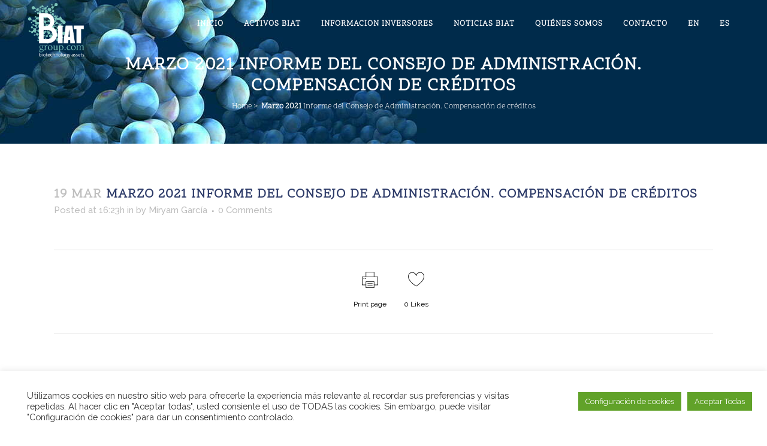

--- FILE ---
content_type: text/css
request_url: https://biatgroup.com/wp-content/themes/bridge-child/style.css?ver=6.0.11
body_size: 3152
content:
/*
Theme Name: Bridge Child
Theme URI: http://demo.qodeinteractive.com/bridge/
Description: A child theme of Bridge Theme
Author: Qode Interactive
Author URI: http://www.qodethemes.com/
Version: 1.0.0
Template: bridge
Text Domain: adlbionatur
*/
@import url("../bridge/style.css");
/* header */
.content {
    margin-top: -70px;
}
.q_logo {
    top: 70%;
}
.q_logo a {
	height: 70px !important;
}
nav.main_menu {
    top: 10px !important;
}
.home .q_logo {
    top: 90%;
}
.home .q_logo a {
	height: 80px !important;
}
.home nav.main_menu {
    top: 20px !important;
}
.sticky .q_logo {
    top: 70%;
}
.sticky .q_logo a {
	height: 60px !important;
}
.sticky nav.main_menu {
    top: 10px !important;
}
.position_center.title .breadcrumb {
    margin-top: 10px;
}
.dark.header_style_on_scroll nav.main_menu>ul>li.active>a,
.dark.header_style_on_scroll nav.main_menu>ul>li:not(:first-child):before,
.dark.header_style_on_scroll nav.main_menu>ul>li>a,
.dark:not(.sticky):not(.scrolled) nav.main_menu>ul>li.active>a,
.dark:not(.sticky):not(.scrolled) nav.main_menu>ul>li:not(:first-child):before,
.dark:not(.sticky):not(.scrolled) nav.main_menu>ul>li>a {
    color: #2c3a68;
}
header.sticky .header_bottom {
    height: 70px;
}
/* MENU */
.drop_down .second .inner ul.right li a, 
.drop_down .second .inner ul.right li h5, 
.text-align-right {
    text-align: left;
}
.drop_down .second .inner ul li.sub a i.q_menu_arrow {
    float: left;
    top: 10px;
    left: 5px;
}
.drop_down .second .inner ul li.sub a i.q_menu_arrow {
    float: left;
    position: absolute;
    color: #888;
}
header.sticky nav.main_menu > ul > li > a:hover span, 
header.sticky nav.main_menu > ul > li.active > a span, 
header.sticky nav.main_menu > ul > li:hover > a > span, 
header.sticky nav.main_menu > ul > li > a:hover > i, 
header.sticky nav.main_menu > ul > li:hover > a > i, 
header.sticky nav.main_menu > ul > li.active > a > i, 
.light.sticky nav.main_menu > ul > li > a:hover, 
.light.sticky nav.main_menu > ul > li.active > a, 
.dark.sticky nav.main_menu > ul > li > a:hover, 
.dark.sticky nav.main_menu > ul > li.active > a {
    color: #ffffff !important;
    background: #9dcac3;
}
nav.main_menu li a.current {
	background:#9dcac3;
	color:#fff !important;
}
.drop_down ul li .qode-featured-icon {
    display: none;
}
.title_outer .has_background.title .title_subtitle_holder, .title_outer .has_fixed_background.title .title_subtitle_holder, .title_outer.with_image .title .title_subtitle_holder {
    padding-top: 25px;
}
.breadcrumbs, .breadcrumb .current, .breadcrumb a {
    color: #ffffff !important;
}
.single-staff nav.main_menu ul li a {
	color: #2c3a68 !important;
}
.subtitle {
    font-family: "Scope One";
    font-weight: 600;
    font-size: 18px;
    margin: 5px 0 8px;
}	
/*.home .title .title_holder {
    display: none;
}*/

/* Portada */
.banner1-portada .elementor-slide-description h2 {
	color: #fff;
    font-size: 2rem;
    margin-bottom: 30px;
}

.single-staff .content {
    margin-top: 0;
}
/*header.centered_logo.centered_logo_animate .q_logo img,
header:not(.centered_logo) .q_logo img {
    height: 100px;
}
.home header.centered_logo.scrolled .q_logo img {
    height:70px;
}
.sticky .q_logo img {
    display:none !important;
}
nav.main_menu {
    text-align: center;
    width: 100%;
	display:block;
}
nav.main_menu>ul {
    left: -50%;
    position: relative;
    display: flex;
}
nav.main_menu ul li {
    flex-grow: 1;
	border: 1px solid #e1e1e1;
}
nav.main_menu>ul>li>a {
	display:block;
}
.drop_down .narrow .second .inner ul li {
    padding: 0;
    text-align: left;
}
.header_bottom .header_inner_left .mobile_menu_button i {
	font-size:20px;
	color:#2c3a68;
}
.header_bottom .header_inner_left .mobile_menu_button:hover i {
	font-size:20px;
	color:#9dcac3;
}*/
.drop_down .second {
    border: 1px solid #e1e1e1;
}
footer .q_icon_with_title .icon_text_inner {
    padding: 0;
}
.q_icon_with_title .icon_text_inner {
    padding: 0 0 18px;
}
.footer_top .q_social_icon_holder i.simple_social,
.footer_top .q_social_icon_holder span.simple_social {
    font-size: 30px;
}
footer .icon_holder i {
	color:#fff !important;
}
.redes-pie {
    text-align: center;
}
#media_image-2 {
    text-align: center;
    margin: -30px;
    padding-bottom: 30px;
}
.footer_bottom ul li a:hover,
.footer_top .q_social_icon_holder i.simple_social,
.footer_top .q_social_icon_holder span.simple_social,
.side_menu .q_social_icon_holder i.simple_social,
.side_menu .q_social_icon_holder span.simple_social {
    color: #ffffff;
}
/*.content .container .container_inner.page_container_inner,
.full_page_container_inner {
    padding: 0 !important;
}
.title_subtitle_holder {
    border-bottom: 1px solid #e1e1e1;
    margin: 0 40px;
    padding: 0 0 15px;
}
.breadcrumb {
    position: relative !important;
    height: 100%;
    font-size: 12px;
    top: -50px !important;
    right: auto;
    left: 0;
}
.title.title_size_medium h1 {
    padding-top: 50px;
}*/
.q_team.info_description_below_image{
    background-color:#FFFFFF;
    border: 1px solid #e1e1e1;
    -webkit-box-shadow: 0px 4px 10px -8px #000000;
    box-shadow: 0px 4px 10px -8px #000000;
}
.q_team .q_team_description_inner p {
    color: #303030 !important;
    text-align: justify;
}
.q_team .q_team_title_holder .q_team_name {
    margin-bottom: 17px;
    line-height: 20px;
    min-height: 20px;
}
.q_team .q_team_description_inner {
    padding: 0 !important;
    height: 200px;
}
.q_team_description_inner p a {
    display:block;
    text-align:center;
    color:#9dcac3;
    margin-top:15px;
}
.q_team_description_inner p a:hover {
    color:#2c3a68;
}
.q_team .q_team_social_holder .q_social_icon_holder i.simple_social, .q_team .q_team_social_holder .q_social_icon_holder span.simple_social {
    font-size: 30px;
    color: #0A66C2;
}
.q_team .q_team_social_holder .q_social_icon_holder a:hover i.simple_social,
.q_team .q_team_social_holder .q_social_icon_holder a:hover span.simple_social {
    font-size: 30px;
    color: #0A66C2 !important;
}
.q_team .q_team_social_holder {
    padding-bottom: 15px;
}
.q_team.info_description_below_image .q_team_image_holder {
    overflow: hidden;
    height: 240px;
    width: auto;
}
.q_team .q_team_description_inner {
    display: table-cell;
    vertical-align: top;
    text-align: center;
    padding: 0 50px;
}
.q_team_social_holder .q_social_icon_holder i.simple_social,
.q_team_social_holder .q_social_icon_holder span.simple_social {
    font-size: 30px;
    color: #0A66C2 !important;;
}
.q_team_social_holder .q_social_icon_holder a:hover i.simple_social,
.q_team_social_holder .q_social_icon_holder a:hover span.simple_social {
    font-size: 30px;
    color: #0A66C2;
}
.listado-documentos {
     list-style: none;
     padding: 0;
     margin: 0 0 30px;
 }
.listado-documentos li {
    list-style: none;
    padding: 0;
    margin: 5px 0;
}
.listado-documentos li span {
    padding-right: 10px;
}
.listado-documentos li a {
    font-weight: 600;
    font-size: 1.1em;
}
.listado-documentos li a:hover {
    color:#9dcac3;
}
.listado-documentos li .elementor-divider-2 {
    display: -webkit-box;
    display: -ms-flexbox;
    display: flex;
}
.listado-documentos li .elementor-divider-separator-2 {
    width: 10%;
    margin: 10px auto 5px;
    margin-left: 0;
}
.listado-documentos li .elementor-divider-separator-2 {
    border-top: 1px solid #e1e1e1;
}
.listado-documentos li.oculto {
    display:none;
}
.more-docs-li {
    text-align: center;
    padding: 30px 0 !important;
}
.more-docs-link {
    width: 100%;
    text-align: left;
    box-sizing: border-box;
    color: #fff !important;
    font-family: 'Open Sans', sans-serif;
    border-color: #9dcac3;
    font-size: 15px;
    font-style: normal;
    font-weight: 500;
    background-color: #9dcac3;
    border-radius: 0px;
    -moz-border-radius: 0px;
    -webkit-border-radius: 0px;
    text-transform: uppercase;
    border-width: 0;
    position: relative;
    display: inline-block;
    height: 39px;
    line-height: 36px;
    margin: 0;
    padding: 0 23px;
    text-decoration: none;
    cursor: pointer;
    white-space: nowrap;
    outline: 0;
    letter-spacing: 1px;
    text-shadow: none;
    -webkit-transition: all .1s linear;
    -moz-transition: all .1s linear;
    -ms-transition: all .1s linear;
    -o-transition: all .1s linear;
    transition: all .1s linear;
}
.more-docs-link:hover {
    background:#2c3a68;
    color:#fff !important;
}
.no-docs {
    text-align: center;
    font-weight: 600;
    font-size: 1.2em;
    margin-bottom: 30px;
}

.listado-noticias {
    list-style: none;
    padding: 0;
    margin: 0 0 30px;
}
.listado-noticias li {
    list-style: none;
    padding: 0;
    margin: 5px 0;
}
.listado-noticias li span {
    padding-right: 10px;
}
.listado-noticias li a:hover {
    color:#9dcac3;
}
.listado-noticias li .fecha {
    font-size: 13px;
}
.listado-noticias li .titulo {
    color:#000;
    font-weight:600;
}
.listado-noticias li .elementor-divider-2 {
    display: -webkit-box;
    display: -ms-flexbox;
    display: flex;
}
.listado-noticias li .elementor-divider-separator-2 {
    width: 10%;
    margin: 10px auto 5px;
    margin-left: 0;
}
.listado-noticias li .elementor-divider-separator-2 {
    border-top: 1px solid #e1e1e1;
}
.listado-noticias li .enlace-noticia {
    color:#9dcac3;
}
.listado-noticias li .enlace-noticia:hover {
    color:#2c3a68;
}
.listado-noticias-titulo li .enlace-noticia {
    color:#000;
}
.listado-noticias-titulo li .enlace-noticia:hover {
    color:#9dcac3;
}
.wpcf7-submit {
    margin-top:30px !important;
}
.contacto-localizacion .q_icon_with_title p {
    font-weight: 500;
    font-size: 16px;
}
.wpml-ls-legacy-list-horizontal a {
    padding: 5px 10px;
    font-weight: 600;
}
.wpml-ls-legacy-list-horizontal .wpml-ls-item {
    border-right: 1px solid #e1e1e1;
}
.wpml-ls-legacy-list-horizontal .wpml-ls-item:last-child {
    border-right: 0;
}
.wpml-ls-legacy-list-horizontal {
    margin-right: 30px;
}

#back_to_top.on {
    right: 10px;
}
#back_to_top {
    color: #2c3a68;
    bottom: 15px;
	right: 10px;
}
.cards-adl {
	background-image: linear-gradient(to top, #9dcac3 50%, white 0);
  background-position: top;
  background-size: 200% 200%;
  transition: background-position 0.5s;
  padding: 30px 0;
}
.cards-adl:hover {
	background-position: bottom;
}
.cards-adl:hover h3,
.cards-adl:hover p {
	color:#fff;
}
.buscador-inversores .input-text {
	background-color: #f5f8fa;
    border-color: #e1e1e1;
    border-width: 1px;
    border-style: solid;
    font-family: Open Sans;
    font-size: 13px;
	margin:0;	
	display: inline-block;
    padding: 12px 5px;
    border: 1px solid #e1e1e1;
    border-radius: 0;
    outline: 0;
    resize: none;
    line-height: 17px;
    color: #818181;
    font-weight: 400;
    -webkit-box-sizing: border-box;
    -moz-box-sizing: border-box;
    box-sizing: border-box;
    -webkit-appearance: none;
	width:400px;
}
.buscador-inversores .input-text:focus {
    background-color: #ffffff;
    border-color: #cccccc;
}
.buscador-inversores .btn-submit {
	color: #ffffff;
    font-family: 'Open Sans', sans-serif;
    border-color: #9dcac3;
    font-size: 15px;
    font-style: normal;
    font-weight: 500;
    background-color: #9dcac3;
    border-radius: 0px;
    -moz-border-radius: 0px;
    -webkit-border-radius: 0px;
    text-transform: uppercase;
    border-width: 0;	
	position: relative;
    display: inline-block;
    width: auto;
    height: 39px;
    line-height: 36px;
    margin: 0;
    padding: 0 23px;
    text-align: center;
    text-decoration: none;
    cursor: pointer;
    white-space: nowrap;
    outline: 0;
    letter-spacing: 1px;
    text-shadow: none;
    -webkit-transition: all .1s linear;
    -moz-transition: all .1s linear;
    -ms-transition: all .1s linear;
    -o-transition: all .1s linear;
    transition: all .1s linear;
    -webkit-box-sizing: initial;
    -moz-box-sizing: initial;
    box-sizing: initial;
}
.buscador-inversores .btn-submit {
	color: #ffffff;
    border-color: #2c3a68
}
#ultimas-noticias .titulo a.enlace-noticia-titulo {
	color:#2c3a68;
	font-weight:700;
	font-size:1rem;
	line-height:1rem;
}
#ultimas-noticias .datos .fecha {
	font-size: 0.75rem;
}
#ultimas-noticias .datos .fecha .icon_calendar {
	padding-right:8px;
}
#ultimas-noticias .enlace-noticia {
	margin-top:20px;
}
#ultimas-noticias .enlace-noticia a {
    padding: 8px 15px 8px 10px;
    border: 1px solid #2c3a68;
    margin-top: 20px;
    color: #2c3a68;
    font-weight: 400;
}
#ultimas-noticias .enlace-noticia a:hover {
    padding: 8px 15px 8px 10px;
    border: 1px solid #9dcac3;
    margin-top: 20px;
    color: #9dcac3;
    font-weight: 400;
}
#ultimas-noticias .titulo a.enlace-noticia-titulo:hover {
	color:#9dcac3;
	font-weight:700;
}
#formulario-portada .wpcf7-form-control-wrap.politica {
	margin-top: 20px;
    display: block;
    color: #fff;
}
#formulario-portada .wpcf7-form-control-wrap.politica a,
#formulario-portada .wpcf7-form-control-wrap.politica a:hover {
	color:#fff;
	text-decoration:underline;
}
#formulario-portada .wpcf7-submit {
	background: transparent;
    color: #fff;
    font-weight: 600;
}
#formulario-portada .wpcf7-submit:hover,
#formulario-portada .wpcf7-submit:focus {
	background: #fff;
    color: #9dcac3;
    font-weight: 600;
}
.mobile_menu_button span i {
    font-size: 20px;
    color: #2c3a68;
}
.elementor-slide-description p {
    color:#fff;
}
@media only screen and (max-width: 1000px){
	/*header {
		margin-top: 30px!important;
	}
	.header-left-from-logo-widget, .header-right-from-logo-widget, .q_logo_hidden, header .q_logo.animate_logo div.dark, header .q_logo.animate_logo div.sticky {
		display: block;
		margin-top: -30px;
	}
	.wpml-ls-legacy-list-horizontal {
		margin-right: 0 !important;
	}
	.mobile_menu_button {
		float: right;
	}
	.q_logo a {
		left: -100%;
		width: auto!important;
		right: 0;
	}
	.title_subtitle_holder {
		margin: 0px;
	}
	.title.title_size_medium h1 {
		font-size: 24px;
		line-height: 1.184615384615385em;
	}*/
}
@media only screen and (max-width: 1000px) {
    .logo_wrapper {
        height: 100px !important;
        left: 20%;
    }
    .mobile_menu_button {
        float: right;
    }
    .logo_wrapper {
        height: 100px !important;
        left: 50px;
    }
}
@media only screen and (max-width: 480px){
	/*.page-id-18935 .breadcrumb,
	.page-id-18937 .breadcrumb,
	.page-id-18939 .breadcrumb,

	.page-id-17528 .breadcrumb,
	.page-id-17602 .breadcrumb,
	.page-id-18939 .breadcrumb	{
		top: -80px !important;
	}*/
	.buscador-inversores .input-text {
		width:100%;
		display:block;
		font-size:15px;
	}
	.buscador-inversores .btn-submit {
		width:100%;
		display:block;
		padding:0;
		font-size:15px;
	}
    .title_outer {
        height: 150px;
    }
    .title_outer .title.has_background {
        background-size: 2000px auto !important;
        height: 150px !important;
    }
    .title_outer .title img {
        width: 100%;
        height: 150px;
    }
    .title .title_outer .header_inner_left {

    }
    .mobile_menu_button {
        float: right;
        height: 100px;
        margin: 0 20px 0 0;
    }
    #menu-info li {
        padding:10px 0;
    }
    #menu-info li:after {
        border-width: 0;
    }
}